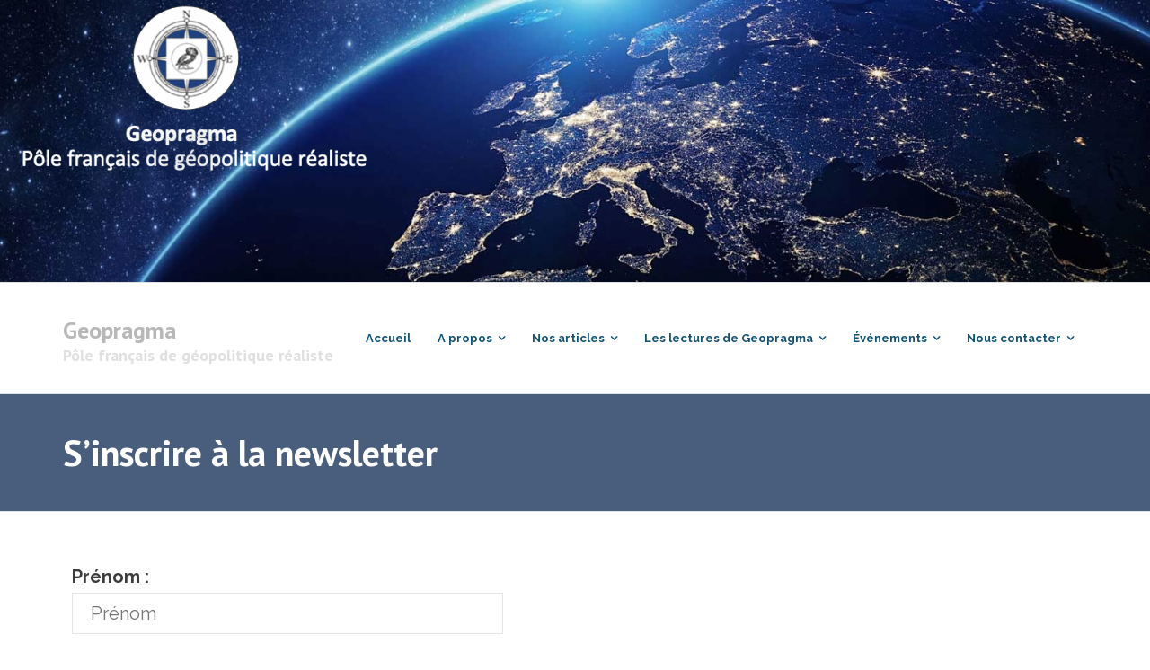

--- FILE ---
content_type: text/html; charset=utf-8
request_url: https://geopragma.fr/elementor-11678/
body_size: 13319
content:
<!DOCTYPE html>

<html lang="fr-FR">
<head>
<meta charset="UTF-8" />
<meta name="viewport" content="width=device-width" />
<link rel="profile" href="//gmpg.org/xfn/11" />
<link rel="pingback" href="https://geopragma.fr/xmlrpc.php" />

<meta name='robots' content='index, follow, max-image-preview:large, max-snippet:-1, max-video-preview:-1' />

	<!-- This site is optimized with the Yoast SEO plugin v25.6 - https://yoast.com/wordpress/plugins/seo/ -->
	<title>S&#039;inscrire à la newsletter - Geopragma</title>
	<link rel="canonical" href="https://geopragma.fr/elementor-11678/" />
	<meta property="og:locale" content="fr_FR" />
	<meta property="og:type" content="article" />
	<meta property="og:title" content="S&#039;inscrire à la newsletter - Geopragma" />
	<meta property="og:url" content="https://geopragma.fr/elementor-11678/" />
	<meta property="og:site_name" content="Geopragma" />
	<meta property="article:publisher" content="https://www.facebook.com/Geopragma" />
	<meta property="article:modified_time" content="2020-01-28T17:18:02+00:00" />
	<meta name="twitter:card" content="summary_large_image" />
	<meta name="twitter:site" content="@PoleGeopragma" />
	<script type="application/ld+json" class="yoast-schema-graph">{"@context":"https://schema.org","@graph":[{"@type":"WebPage","@id":"https://geopragma.fr/elementor-11678/","url":"https://geopragma.fr/elementor-11678/","name":"S'inscrire à la newsletter - Geopragma","isPartOf":{"@id":"https://geopragma.fr/#website"},"datePublished":"2020-01-25T01:26:26+00:00","dateModified":"2020-01-28T17:18:02+00:00","breadcrumb":{"@id":"https://geopragma.fr/elementor-11678/#breadcrumb"},"inLanguage":"fr-FR","potentialAction":[{"@type":"ReadAction","target":["https://geopragma.fr/elementor-11678/"]}]},{"@type":"BreadcrumbList","@id":"https://geopragma.fr/elementor-11678/#breadcrumb","itemListElement":[{"@type":"ListItem","position":1,"name":"Accueil","item":"https://geopragma.fr/"},{"@type":"ListItem","position":2,"name":"S&rsquo;inscrire à la newsletter"}]},{"@type":"WebSite","@id":"https://geopragma.fr/#website","url":"https://geopragma.fr/","name":"Geopragma","description":"Pôle français de géopolitique réaliste","potentialAction":[{"@type":"SearchAction","target":{"@type":"EntryPoint","urlTemplate":"https://geopragma.fr/?s={search_term_string}"},"query-input":{"@type":"PropertyValueSpecification","valueRequired":true,"valueName":"search_term_string"}}],"inLanguage":"fr-FR"}]}</script>
	<!-- / Yoast SEO plugin. -->


<link rel='dns-prefetch' href='//static.addtoany.com' />
<link rel='dns-prefetch' href='//fonts.googleapis.com' />
<link rel="alternate" type="application/rss+xml" title="Geopragma &raquo; Flux" href="https://geopragma.fr/feed/" />
<link rel="alternate" type="application/rss+xml" title="Geopragma &raquo; Flux des commentaires" href="https://geopragma.fr/comments/feed/" />
<script type="text/javascript">
/* <![CDATA[ */
window._wpemojiSettings = {"baseUrl":"https:\/\/s.w.org\/images\/core\/emoji\/15.0.3\/72x72\/","ext":".png","svgUrl":"https:\/\/s.w.org\/images\/core\/emoji\/15.0.3\/svg\/","svgExt":".svg","source":{"concatemoji":"https:\/\/geopragma.fr\/wp-includes\/js\/wp-emoji-release.min.js?ver=6b45b02d7b9b67b5951c627f0196a37b"}};
/*! This file is auto-generated */
!function(i,n){var o,s,e;function c(e){try{var t={supportTests:e,timestamp:(new Date).valueOf()};sessionStorage.setItem(o,JSON.stringify(t))}catch(e){}}function p(e,t,n){e.clearRect(0,0,e.canvas.width,e.canvas.height),e.fillText(t,0,0);var t=new Uint32Array(e.getImageData(0,0,e.canvas.width,e.canvas.height).data),r=(e.clearRect(0,0,e.canvas.width,e.canvas.height),e.fillText(n,0,0),new Uint32Array(e.getImageData(0,0,e.canvas.width,e.canvas.height).data));return t.every(function(e,t){return e===r[t]})}function u(e,t,n){switch(t){case"flag":return n(e,"\ud83c\udff3\ufe0f\u200d\u26a7\ufe0f","\ud83c\udff3\ufe0f\u200b\u26a7\ufe0f")?!1:!n(e,"\ud83c\uddfa\ud83c\uddf3","\ud83c\uddfa\u200b\ud83c\uddf3")&&!n(e,"\ud83c\udff4\udb40\udc67\udb40\udc62\udb40\udc65\udb40\udc6e\udb40\udc67\udb40\udc7f","\ud83c\udff4\u200b\udb40\udc67\u200b\udb40\udc62\u200b\udb40\udc65\u200b\udb40\udc6e\u200b\udb40\udc67\u200b\udb40\udc7f");case"emoji":return!n(e,"\ud83d\udc26\u200d\u2b1b","\ud83d\udc26\u200b\u2b1b")}return!1}function f(e,t,n){var r="undefined"!=typeof WorkerGlobalScope&&self instanceof WorkerGlobalScope?new OffscreenCanvas(300,150):i.createElement("canvas"),a=r.getContext("2d",{willReadFrequently:!0}),o=(a.textBaseline="top",a.font="600 32px Arial",{});return e.forEach(function(e){o[e]=t(a,e,n)}),o}function t(e){var t=i.createElement("script");t.src=e,t.defer=!0,i.head.appendChild(t)}"undefined"!=typeof Promise&&(o="wpEmojiSettingsSupports",s=["flag","emoji"],n.supports={everything:!0,everythingExceptFlag:!0},e=new Promise(function(e){i.addEventListener("DOMContentLoaded",e,{once:!0})}),new Promise(function(t){var n=function(){try{var e=JSON.parse(sessionStorage.getItem(o));if("object"==typeof e&&"number"==typeof e.timestamp&&(new Date).valueOf()<e.timestamp+604800&&"object"==typeof e.supportTests)return e.supportTests}catch(e){}return null}();if(!n){if("undefined"!=typeof Worker&&"undefined"!=typeof OffscreenCanvas&&"undefined"!=typeof URL&&URL.createObjectURL&&"undefined"!=typeof Blob)try{var e="postMessage("+f.toString()+"("+[JSON.stringify(s),u.toString(),p.toString()].join(",")+"));",r=new Blob([e],{type:"text/javascript"}),a=new Worker(URL.createObjectURL(r),{name:"wpTestEmojiSupports"});return void(a.onmessage=function(e){c(n=e.data),a.terminate(),t(n)})}catch(e){}c(n=f(s,u,p))}t(n)}).then(function(e){for(var t in e)n.supports[t]=e[t],n.supports.everything=n.supports.everything&&n.supports[t],"flag"!==t&&(n.supports.everythingExceptFlag=n.supports.everythingExceptFlag&&n.supports[t]);n.supports.everythingExceptFlag=n.supports.everythingExceptFlag&&!n.supports.flag,n.DOMReady=!1,n.readyCallback=function(){n.DOMReady=!0}}).then(function(){return e}).then(function(){var e;n.supports.everything||(n.readyCallback(),(e=n.source||{}).concatemoji?t(e.concatemoji):e.wpemoji&&e.twemoji&&(t(e.twemoji),t(e.wpemoji)))}))}((window,document),window._wpemojiSettings);
/* ]]> */
</script>
<style id='wp-emoji-styles-inline-css' type='text/css'>

	img.wp-smiley, img.emoji {
		display: inline !important;
		border: none !important;
		box-shadow: none !important;
		height: 1em !important;
		width: 1em !important;
		margin: 0 0.07em !important;
		vertical-align: -0.1em !important;
		background: none !important;
		padding: 0 !important;
	}
</style>
<style id='classic-theme-styles-inline-css' type='text/css'>
/*! This file is auto-generated */
.wp-block-button__link{color:#fff;background-color:#32373c;border-radius:9999px;box-shadow:none;text-decoration:none;padding:calc(.667em + 2px) calc(1.333em + 2px);font-size:1.125em}.wp-block-file__button{background:#32373c;color:#fff;text-decoration:none}
</style>
<style id='global-styles-inline-css' type='text/css'>
:root{--wp--preset--aspect-ratio--square: 1;--wp--preset--aspect-ratio--4-3: 4/3;--wp--preset--aspect-ratio--3-4: 3/4;--wp--preset--aspect-ratio--3-2: 3/2;--wp--preset--aspect-ratio--2-3: 2/3;--wp--preset--aspect-ratio--16-9: 16/9;--wp--preset--aspect-ratio--9-16: 9/16;--wp--preset--color--black: #000000;--wp--preset--color--cyan-bluish-gray: #abb8c3;--wp--preset--color--white: #ffffff;--wp--preset--color--pale-pink: #f78da7;--wp--preset--color--vivid-red: #cf2e2e;--wp--preset--color--luminous-vivid-orange: #ff6900;--wp--preset--color--luminous-vivid-amber: #fcb900;--wp--preset--color--light-green-cyan: #7bdcb5;--wp--preset--color--vivid-green-cyan: #00d084;--wp--preset--color--pale-cyan-blue: #8ed1fc;--wp--preset--color--vivid-cyan-blue: #0693e3;--wp--preset--color--vivid-purple: #9b51e0;--wp--preset--gradient--vivid-cyan-blue-to-vivid-purple: linear-gradient(135deg,rgba(6,147,227,1) 0%,rgb(155,81,224) 100%);--wp--preset--gradient--light-green-cyan-to-vivid-green-cyan: linear-gradient(135deg,rgb(122,220,180) 0%,rgb(0,208,130) 100%);--wp--preset--gradient--luminous-vivid-amber-to-luminous-vivid-orange: linear-gradient(135deg,rgba(252,185,0,1) 0%,rgba(255,105,0,1) 100%);--wp--preset--gradient--luminous-vivid-orange-to-vivid-red: linear-gradient(135deg,rgba(255,105,0,1) 0%,rgb(207,46,46) 100%);--wp--preset--gradient--very-light-gray-to-cyan-bluish-gray: linear-gradient(135deg,rgb(238,238,238) 0%,rgb(169,184,195) 100%);--wp--preset--gradient--cool-to-warm-spectrum: linear-gradient(135deg,rgb(74,234,220) 0%,rgb(151,120,209) 20%,rgb(207,42,186) 40%,rgb(238,44,130) 60%,rgb(251,105,98) 80%,rgb(254,248,76) 100%);--wp--preset--gradient--blush-light-purple: linear-gradient(135deg,rgb(255,206,236) 0%,rgb(152,150,240) 100%);--wp--preset--gradient--blush-bordeaux: linear-gradient(135deg,rgb(254,205,165) 0%,rgb(254,45,45) 50%,rgb(107,0,62) 100%);--wp--preset--gradient--luminous-dusk: linear-gradient(135deg,rgb(255,203,112) 0%,rgb(199,81,192) 50%,rgb(65,88,208) 100%);--wp--preset--gradient--pale-ocean: linear-gradient(135deg,rgb(255,245,203) 0%,rgb(182,227,212) 50%,rgb(51,167,181) 100%);--wp--preset--gradient--electric-grass: linear-gradient(135deg,rgb(202,248,128) 0%,rgb(113,206,126) 100%);--wp--preset--gradient--midnight: linear-gradient(135deg,rgb(2,3,129) 0%,rgb(40,116,252) 100%);--wp--preset--font-size--small: 13px;--wp--preset--font-size--medium: 20px;--wp--preset--font-size--large: 36px;--wp--preset--font-size--x-large: 42px;--wp--preset--spacing--20: 0.44rem;--wp--preset--spacing--30: 0.67rem;--wp--preset--spacing--40: 1rem;--wp--preset--spacing--50: 1.5rem;--wp--preset--spacing--60: 2.25rem;--wp--preset--spacing--70: 3.38rem;--wp--preset--spacing--80: 5.06rem;--wp--preset--shadow--natural: 6px 6px 9px rgba(0, 0, 0, 0.2);--wp--preset--shadow--deep: 12px 12px 50px rgba(0, 0, 0, 0.4);--wp--preset--shadow--sharp: 6px 6px 0px rgba(0, 0, 0, 0.2);--wp--preset--shadow--outlined: 6px 6px 0px -3px rgba(255, 255, 255, 1), 6px 6px rgba(0, 0, 0, 1);--wp--preset--shadow--crisp: 6px 6px 0px rgba(0, 0, 0, 1);}:where(.is-layout-flex){gap: 0.5em;}:where(.is-layout-grid){gap: 0.5em;}body .is-layout-flex{display: flex;}.is-layout-flex{flex-wrap: wrap;align-items: center;}.is-layout-flex > :is(*, div){margin: 0;}body .is-layout-grid{display: grid;}.is-layout-grid > :is(*, div){margin: 0;}:where(.wp-block-columns.is-layout-flex){gap: 2em;}:where(.wp-block-columns.is-layout-grid){gap: 2em;}:where(.wp-block-post-template.is-layout-flex){gap: 1.25em;}:where(.wp-block-post-template.is-layout-grid){gap: 1.25em;}.has-black-color{color: var(--wp--preset--color--black) !important;}.has-cyan-bluish-gray-color{color: var(--wp--preset--color--cyan-bluish-gray) !important;}.has-white-color{color: var(--wp--preset--color--white) !important;}.has-pale-pink-color{color: var(--wp--preset--color--pale-pink) !important;}.has-vivid-red-color{color: var(--wp--preset--color--vivid-red) !important;}.has-luminous-vivid-orange-color{color: var(--wp--preset--color--luminous-vivid-orange) !important;}.has-luminous-vivid-amber-color{color: var(--wp--preset--color--luminous-vivid-amber) !important;}.has-light-green-cyan-color{color: var(--wp--preset--color--light-green-cyan) !important;}.has-vivid-green-cyan-color{color: var(--wp--preset--color--vivid-green-cyan) !important;}.has-pale-cyan-blue-color{color: var(--wp--preset--color--pale-cyan-blue) !important;}.has-vivid-cyan-blue-color{color: var(--wp--preset--color--vivid-cyan-blue) !important;}.has-vivid-purple-color{color: var(--wp--preset--color--vivid-purple) !important;}.has-black-background-color{background-color: var(--wp--preset--color--black) !important;}.has-cyan-bluish-gray-background-color{background-color: var(--wp--preset--color--cyan-bluish-gray) !important;}.has-white-background-color{background-color: var(--wp--preset--color--white) !important;}.has-pale-pink-background-color{background-color: var(--wp--preset--color--pale-pink) !important;}.has-vivid-red-background-color{background-color: var(--wp--preset--color--vivid-red) !important;}.has-luminous-vivid-orange-background-color{background-color: var(--wp--preset--color--luminous-vivid-orange) !important;}.has-luminous-vivid-amber-background-color{background-color: var(--wp--preset--color--luminous-vivid-amber) !important;}.has-light-green-cyan-background-color{background-color: var(--wp--preset--color--light-green-cyan) !important;}.has-vivid-green-cyan-background-color{background-color: var(--wp--preset--color--vivid-green-cyan) !important;}.has-pale-cyan-blue-background-color{background-color: var(--wp--preset--color--pale-cyan-blue) !important;}.has-vivid-cyan-blue-background-color{background-color: var(--wp--preset--color--vivid-cyan-blue) !important;}.has-vivid-purple-background-color{background-color: var(--wp--preset--color--vivid-purple) !important;}.has-black-border-color{border-color: var(--wp--preset--color--black) !important;}.has-cyan-bluish-gray-border-color{border-color: var(--wp--preset--color--cyan-bluish-gray) !important;}.has-white-border-color{border-color: var(--wp--preset--color--white) !important;}.has-pale-pink-border-color{border-color: var(--wp--preset--color--pale-pink) !important;}.has-vivid-red-border-color{border-color: var(--wp--preset--color--vivid-red) !important;}.has-luminous-vivid-orange-border-color{border-color: var(--wp--preset--color--luminous-vivid-orange) !important;}.has-luminous-vivid-amber-border-color{border-color: var(--wp--preset--color--luminous-vivid-amber) !important;}.has-light-green-cyan-border-color{border-color: var(--wp--preset--color--light-green-cyan) !important;}.has-vivid-green-cyan-border-color{border-color: var(--wp--preset--color--vivid-green-cyan) !important;}.has-pale-cyan-blue-border-color{border-color: var(--wp--preset--color--pale-cyan-blue) !important;}.has-vivid-cyan-blue-border-color{border-color: var(--wp--preset--color--vivid-cyan-blue) !important;}.has-vivid-purple-border-color{border-color: var(--wp--preset--color--vivid-purple) !important;}.has-vivid-cyan-blue-to-vivid-purple-gradient-background{background: var(--wp--preset--gradient--vivid-cyan-blue-to-vivid-purple) !important;}.has-light-green-cyan-to-vivid-green-cyan-gradient-background{background: var(--wp--preset--gradient--light-green-cyan-to-vivid-green-cyan) !important;}.has-luminous-vivid-amber-to-luminous-vivid-orange-gradient-background{background: var(--wp--preset--gradient--luminous-vivid-amber-to-luminous-vivid-orange) !important;}.has-luminous-vivid-orange-to-vivid-red-gradient-background{background: var(--wp--preset--gradient--luminous-vivid-orange-to-vivid-red) !important;}.has-very-light-gray-to-cyan-bluish-gray-gradient-background{background: var(--wp--preset--gradient--very-light-gray-to-cyan-bluish-gray) !important;}.has-cool-to-warm-spectrum-gradient-background{background: var(--wp--preset--gradient--cool-to-warm-spectrum) !important;}.has-blush-light-purple-gradient-background{background: var(--wp--preset--gradient--blush-light-purple) !important;}.has-blush-bordeaux-gradient-background{background: var(--wp--preset--gradient--blush-bordeaux) !important;}.has-luminous-dusk-gradient-background{background: var(--wp--preset--gradient--luminous-dusk) !important;}.has-pale-ocean-gradient-background{background: var(--wp--preset--gradient--pale-ocean) !important;}.has-electric-grass-gradient-background{background: var(--wp--preset--gradient--electric-grass) !important;}.has-midnight-gradient-background{background: var(--wp--preset--gradient--midnight) !important;}.has-small-font-size{font-size: var(--wp--preset--font-size--small) !important;}.has-medium-font-size{font-size: var(--wp--preset--font-size--medium) !important;}.has-large-font-size{font-size: var(--wp--preset--font-size--large) !important;}.has-x-large-font-size{font-size: var(--wp--preset--font-size--x-large) !important;}
:where(.wp-block-post-template.is-layout-flex){gap: 1.25em;}:where(.wp-block-post-template.is-layout-grid){gap: 1.25em;}
:where(.wp-block-columns.is-layout-flex){gap: 2em;}:where(.wp-block-columns.is-layout-grid){gap: 2em;}
:root :where(.wp-block-pullquote){font-size: 1.5em;line-height: 1.6;}
</style>
<link rel='stylesheet' id='hello-asso-css' href='https://geopragma.fr/wp-content/plugins/helloasso/public/css/hello-asso-public.css?ver=1.1.17' type='text/css' media='all' />
<link rel='stylesheet' id='theme-my-login-css' href='https://geopragma.fr/wp-content/plugins/theme-my-login/assets/styles/theme-my-login.min.css?ver=7.1.14' type='text/css' media='all' />
<link rel='stylesheet' id='wpos-slick-style-css' href='https://geopragma.fr/wp-content/plugins/wp-responsive-recent-post-slider/assets/css/slick.css?ver=3.7.1' type='text/css' media='all' />
<link rel='stylesheet' id='wppsac-public-style-css' href='https://geopragma.fr/wp-content/plugins/wp-responsive-recent-post-slider/assets/css/recent-post-style.css?ver=3.7.1' type='text/css' media='all' />
<link rel='stylesheet' id='mc4wp-form-basic-css' href='https://geopragma.fr/wp-content/plugins/mailchimp-for-wp/assets/css/form-basic.css?ver=4.10.9' type='text/css' media='all' />
<link rel='stylesheet' id='ivory-search-styles-css' href='https://geopragma.fr/wp-content/plugins/add-search-to-menu/public/css/ivory-search.min.css?ver=5.5.13' type='text/css' media='all' />
<link rel='stylesheet' id='crp-style-grid-css' href='https://geopragma.fr/wp-content/plugins/contextual-related-posts/css/grid.min.css?ver=4.1.0' type='text/css' media='all' />
<style id='crp-style-grid-inline-css' type='text/css'>

			.crp_related.crp-grid ul li a.crp_link {
				grid-template-rows: 150px auto;
			}
			.crp_related.crp-grid ul {
				grid-template-columns: repeat(auto-fill, minmax(150px, 1fr));
			}
			
</style>
<link rel='stylesheet' id='thinkup-bootstrap-css' href='https://geopragma.fr/wp-content/themes/experon/lib/extentions/bootstrap/css/bootstrap.min.css?ver=2.3.2' type='text/css' media='all' />
<link rel='stylesheet' id='thinkup-shortcodes-css' href='https://geopragma.fr/wp-content/themes/experon/styles/style-shortcodes.css?ver=1.6.1' type='text/css' media='all' />
<link rel='stylesheet' id='thinkup-style-css' href='https://geopragma.fr/wp-content/themes/experon/style.css?ver=6b45b02d7b9b67b5951c627f0196a37b' type='text/css' media='all' />
<link rel='stylesheet' id='experon-thinkup-style-business-css' href='https://geopragma.fr/wp-content/themes/experon-business/style.css?ver=1.0.9' type='text/css' media='all' />
<link rel='stylesheet' id='thinkup-google-fonts-css' href='//fonts.googleapis.com/css?family=PT+Sans%3A300%2C400%2C600%2C700%7CRaleway%3A300%2C400%2C600%2C700&#038;subset=latin%2Clatin-ext' type='text/css' media='all' />
<link rel='stylesheet' id='prettyPhoto-css' href='https://geopragma.fr/wp-content/themes/experon/lib/extentions/prettyPhoto/css/prettyPhoto.css?ver=3.1.6' type='text/css' media='all' />
<link rel='stylesheet' id='dashicons-css' href='https://geopragma.fr/wp-includes/css/dashicons.min.css?ver=6b45b02d7b9b67b5951c627f0196a37b' type='text/css' media='all' />
<link rel='stylesheet' id='font-awesome-css' href='https://geopragma.fr/wp-content/plugins/elementor/assets/lib/font-awesome/css/font-awesome.min.css?ver=4.7.0' type='text/css' media='all' />
<link rel='stylesheet' id='simple-social-icons-font-css' href='https://geopragma.fr/wp-content/plugins/simple-social-icons/css/style.css?ver=4.0.0' type='text/css' media='all' />
<link rel='stylesheet' id='mm-compiled-options-mobmenu-css' href='https://geopragma.fr/wp-content/uploads/dynamic-mobmenu.css?ver=2.8.8-962' type='text/css' media='all' />
<link rel='stylesheet' id='mm-google-webfont-dosis-css' href='//fonts.googleapis.com/css?family=Dosis%3Ainherit%2C400&#038;subset=latin%2Clatin-ext&#038;ver=6.6.4' type='text/css' media='all' />
<link rel='stylesheet' id='thinkup-responsive-css' href='https://geopragma.fr/wp-content/themes/experon/styles/style-responsive.css?ver=1.6.1' type='text/css' media='all' />
<link rel='stylesheet' id='addtoany-css' href='https://geopragma.fr/wp-content/plugins/add-to-any/addtoany.min.css?ver=1.16' type='text/css' media='all' />
<link rel='stylesheet' id='elementor-icons-css' href='https://geopragma.fr/wp-content/plugins/elementor/assets/lib/eicons/css/elementor-icons.min.css?ver=5.35.0' type='text/css' media='all' />
<link rel='stylesheet' id='elementor-frontend-css' href='https://geopragma.fr/wp-content/plugins/elementor/assets/css/frontend.min.css?ver=3.27.6' type='text/css' media='all' />
<link rel='stylesheet' id='elementor-post-12187-css' href='https://geopragma.fr/wp-content/uploads/elementor/css/post-12187.css?ver=1707835735' type='text/css' media='all' />
<link rel='stylesheet' id='ekit-widget-styles-css' href='https://geopragma.fr/wp-content/plugins/elementskit-lite/widgets/init/assets/css/widget-styles.css?ver=3.7.8' type='text/css' media='all' />
<link rel='stylesheet' id='ekit-responsive-css' href='https://geopragma.fr/wp-content/plugins/elementskit-lite/widgets/init/assets/css/responsive.css?ver=3.7.8' type='text/css' media='all' />
<link rel='stylesheet' id='eael-general-css' href='https://geopragma.fr/wp-content/plugins/essential-addons-for-elementor-lite/assets/front-end/css/view/general.min.css?ver=6.5.8' type='text/css' media='all' />
<link rel='stylesheet' id='cssmobmenu-icons-css' href='https://geopragma.fr/wp-content/plugins/mobile-menu/includes/css/mobmenu-icons.css?ver=6b45b02d7b9b67b5951c627f0196a37b' type='text/css' media='all' />
<link rel='stylesheet' id='cssmobmenu-css' href='https://geopragma.fr/wp-content/plugins/mobile-menu/includes/css/mobmenu.css?ver=2.8.8' type='text/css' media='all' />
<script type="text/javascript" id="addtoany-core-js-before">
/* <![CDATA[ */
window.a2a_config=window.a2a_config||{};a2a_config.callbacks=[];a2a_config.overlays=[];a2a_config.templates={};a2a_localize = {
	Share: "Partager",
	Save: "Enregistrer",
	Subscribe: "S'abonner",
	Email: "E-mail",
	Bookmark: "Marque-page",
	ShowAll: "Montrer tout",
	ShowLess: "Montrer moins",
	FindServices: "Trouver des service(s)",
	FindAnyServiceToAddTo: "Trouver instantan&eacute;ment des services &agrave; ajouter &agrave;",
	PoweredBy: "Propuls&eacute; par",
	ShareViaEmail: "Partager par e-mail",
	SubscribeViaEmail: "S’abonner par e-mail",
	BookmarkInYourBrowser: "Ajouter un signet dans votre navigateur",
	BookmarkInstructions: "Appuyez sur Ctrl+D ou \u2318+D pour mettre cette page en signet",
	AddToYourFavorites: "Ajouter &agrave; vos favoris",
	SendFromWebOrProgram: "Envoyer depuis n’importe quelle adresse e-mail ou logiciel e-mail",
	EmailProgram: "Programme d’e-mail",
	More: "Plus&#8230;",
	ThanksForSharing: "Merci de partager !",
	ThanksForFollowing: "Merci de nous suivre !"
};
/* ]]> */
</script>
<script type="text/javascript" defer src="https://static.addtoany.com/menu/page.js" id="addtoany-core-js"></script>
<script type="text/javascript" src="https://geopragma.fr/wp-includes/js/jquery/jquery.min.js?ver=3.7.1" id="jquery-core-js"></script>
<script type="text/javascript" src="https://geopragma.fr/wp-includes/js/jquery/jquery-migrate.min.js?ver=3.4.1" id="jquery-migrate-js"></script>
<script type="text/javascript" defer src="https://geopragma.fr/wp-content/plugins/add-to-any/addtoany.min.js?ver=1.1" id="addtoany-jquery-js"></script>
<script type="text/javascript" src="https://geopragma.fr/wp-content/plugins/helloasso/public/js/hello-asso-public.js?ver=1.1.17" id="hello-asso-js"></script>
<script type="text/javascript" src="https://geopragma.fr/wp-content/plugins/mobile-menu/includes/js/mobmenu.js?ver=2.8.8" id="mobmenujs-js"></script>
<link rel="https://api.w.org/" href="https://geopragma.fr/wp-json/" /><link rel="alternate" title="JSON" type="application/json" href="https://geopragma.fr/wp-json/wp/v2/pages/11678" /><link rel="EditURI" type="application/rsd+xml" title="RSD" href="https://geopragma.fr/xmlrpc.php?rsd" />
<link rel="alternate" title="oEmbed (JSON)" type="application/json+oembed" href="https://geopragma.fr/wp-json/oembed/1.0/embed?url=https%3A%2F%2Fgeopragma.fr%2Felementor-11678%2F&#038;lang=fr" />
<link rel="alternate" title="oEmbed (XML)" type="text/xml+oembed" href="https://geopragma.fr/wp-json/oembed/1.0/embed?url=https%3A%2F%2Fgeopragma.fr%2Felementor-11678%2F&#038;format=xml&#038;lang=fr" />
<meta name="generator" content="Elementor 3.27.6; features: additional_custom_breakpoints; settings: css_print_method-external, google_font-enabled, font_display-auto">
			<style>
				.e-con.e-parent:nth-of-type(n+4):not(.e-lazyloaded):not(.e-no-lazyload),
				.e-con.e-parent:nth-of-type(n+4):not(.e-lazyloaded):not(.e-no-lazyload) * {
					background-image: none !important;
				}
				@media screen and (max-height: 1024px) {
					.e-con.e-parent:nth-of-type(n+3):not(.e-lazyloaded):not(.e-no-lazyload),
					.e-con.e-parent:nth-of-type(n+3):not(.e-lazyloaded):not(.e-no-lazyload) * {
						background-image: none !important;
					}
				}
				@media screen and (max-height: 640px) {
					.e-con.e-parent:nth-of-type(n+2):not(.e-lazyloaded):not(.e-no-lazyload),
					.e-con.e-parent:nth-of-type(n+2):not(.e-lazyloaded):not(.e-no-lazyload) * {
						background-image: none !important;
					}
				}
			</style>
			<link rel="icon" href="https://geopragma.fr/wp-content/uploads/2020/01/cropped-Screen-Shot-2020-01-27-at-7.44.03-PM-32x32.png" sizes="32x32" />
<link rel="icon" href="https://geopragma.fr/wp-content/uploads/2020/01/cropped-Screen-Shot-2020-01-27-at-7.44.03-PM-192x192.png" sizes="192x192" />
<link rel="apple-touch-icon" href="https://geopragma.fr/wp-content/uploads/2020/01/cropped-Screen-Shot-2020-01-27-at-7.44.03-PM-180x180.png" />
<meta name="msapplication-TileImage" content="https://geopragma.fr/wp-content/uploads/2020/01/cropped-Screen-Shot-2020-01-27-at-7.44.03-PM-270x270.png" />
		<style type="text/css" id="wp-custom-css">
			#sub-footer {display:None}

@media only screen and (max-width: 1000px) {
	#header {
	display: none;
	}
}
a{
	color: #495e7d;
	font-weight: bold;
}
body {
font-size: 2rem;
}		</style>
					<style type="text/css" media="screen">
			/* Ivory search custom CSS code */
			.is-menu path {
 
fill: #b0b0b0;
 
}			</style>
					<style type="text/css">
					.is-form-id-11522 .is-search-submit:focus,
			.is-form-id-11522 .is-search-submit:hover,
			.is-form-id-11522 .is-search-submit,
            .is-form-id-11522 .is-search-icon {
			color: #ffffff !important;            background-color: #495e7d !important;            			}
                        	.is-form-id-11522 .is-search-submit path {
					fill: #ffffff !important;            	}
            			</style>
		</head>

<body data-rsssl=1 class="page-template-default page page-id-11678 experon layout-sidebar-none layout-responsive header-style1 blog-style1 mob-menu-slideout-over elementor-default elementor-kit-12187 elementor-page elementor-page-11678">
<div id="body-core" class="hfeed site">

	<a class="skip-link screen-reader-text" href="#content">Skip to content</a>
	<!-- .skip-link -->

	<header id="site-header">

					<div class="custom-header"><img src="https://geopragma.fr/wp-content/uploads/2020/02/Screen-Shot-2020-02-07-at-10.44.45-AM-1.png" width="1566" height="384" alt=""></div>
		
		<div id="pre-header">
		<div class="wrap-safari">
		<div id="pre-header-core" class="main-navigation">
  
			
			
		</div>
		</div>
		</div>
		<!-- #pre-header -->

		<div id="header">
		<div id="header-core">

			<div id="logo">
			<a rel="home" href="https://geopragma.fr/"><h1 rel="home" class="site-title" title="Geopragma">Geopragma</h1><h2 class="site-description" title="Pôle français de géopolitique réaliste">Pôle français de géopolitique réaliste</h2></a>			</div>

			<div id="header-links" class="main-navigation">
			<div id="header-links-inner" class="header-links">

				<ul id="menu-accueil-site" class="menu"><li id="menu-item-18438" class="menu-item menu-item-type-post_type menu-item-object-page menu-item-home"><a href="https://geopragma.fr/"><span>Accueil</span></a></li>
<li id="menu-item-18439" class="menu-item menu-item-type-post_type menu-item-object-page menu-item-has-children"><a href="https://geopragma.fr/qui-sommes-nous/"><span>A propos</span></a>
<ul class="sub-menu">
	<li id="menu-item-18445" class="menu-item menu-item-type-post_type menu-item-object-page"><a href="https://geopragma.fr/qui-sommes-nous/">Qui sommes-nous ?</a></li>
	<li id="menu-item-18459" class="menu-item menu-item-type-post_type menu-item-object-page"><a href="https://geopragma.fr/objectifs/">Objectifs</a></li>
	<li id="menu-item-18441" class="menu-item menu-item-type-post_type menu-item-object-page"><a href="https://geopragma.fr/le-projet/">Le projet</a></li>
	<li id="menu-item-18440" class="menu-item menu-item-type-post_type menu-item-object-page"><a href="https://geopragma.fr/charte/">La Charte et les Statuts</a></li>
	<li id="menu-item-18442" class="menu-item menu-item-type-post_type menu-item-object-page"><a href="https://geopragma.fr/conseil-dadministration-et-comite-dorientation-strategique/">Conseil d’administration</a></li>
	<li id="menu-item-18443" class="menu-item menu-item-type-post_type menu-item-object-page"><a href="https://geopragma.fr/comite-dorientation-strategique/">Comité d’orientation stratégique</a></li>
	<li id="menu-item-18460" class="menu-item menu-item-type-post_type menu-item-object-page"><a href="https://geopragma.fr/partenaire/">Partenaires</a></li>
</ul>
</li>
<li id="menu-item-18444" class="menu-item menu-item-type-post_type menu-item-object-page menu-item-has-children"><a href="https://geopragma.fr/articles/"><span>Nos articles</span></a>
<ul class="sub-menu">
	<li id="menu-item-18446" class="menu-item menu-item-type-post_type menu-item-object-page"><a href="https://geopragma.fr/articles/">Tous nos articles</a></li>
	<li id="menu-item-18451" class="menu-item menu-item-type-post_type menu-item-object-page"><a href="https://geopragma.fr/billetsdulundi/">Billets du Lundi</a></li>
	<li id="menu-item-18450" class="menu-item menu-item-type-post_type menu-item-object-page"><a href="https://geopragma.fr/billets-dhumeur/">Billets d’Humeur</a></li>
	<li id="menu-item-18447" class="menu-item menu-item-type-post_type menu-item-object-page"><a href="https://geopragma.fr/les-mardis-de-geopragma/">Les Mardis de Geopragma</a></li>
	<li id="menu-item-18462" class="menu-item menu-item-type-post_type menu-item-object-page"><a href="https://geopragma.fr/task-forces/">Task Forces</a></li>
	<li id="menu-item-18457" class="menu-item menu-item-type-post_type menu-item-object-page"><a href="https://geopragma.fr/groupes-de-travail/">Groupes de travail</a></li>
	<li id="menu-item-18463" class="menu-item menu-item-type-post_type menu-item-object-page"><a href="https://geopragma.fr/veilles-dactualites-geopolitiques/">Veilles d’actualités géopolitiques</a></li>
</ul>
</li>
<li id="menu-item-18475" class="menu-item menu-item-type-post_type menu-item-object-page menu-item-has-children"><a href="https://geopragma.fr/les-lectures-de-geopragma/"><span>Les lectures de Geopragma</span></a>
<ul class="sub-menu">
	<li id="menu-item-18480" class="menu-item menu-item-type-post_type menu-item-object-page"><a href="https://geopragma.fr/les-lectures-de-geopragma/">Nos lectures avisées</a></li>
</ul>
</li>
<li id="menu-item-18454" class="menu-item menu-item-type-post_type menu-item-object-page menu-item-has-children"><a href="https://geopragma.fr/elementor-17315/"><span>Événements</span></a>
<ul class="sub-menu">
	<li id="menu-item-18455" class="menu-item menu-item-type-post_type menu-item-object-page"><a href="https://geopragma.fr/calendrier/">Evènements</a></li>
	<li id="menu-item-18452" class="menu-item menu-item-type-post_type menu-item-object-page"><a href="https://geopragma.fr/calendrier-2/">Calendrier</a></li>
</ul>
</li>
<li id="menu-item-18453" class="menu-item menu-item-type-post_type menu-item-object-page menu-item-has-children"><a href="https://geopragma.fr/contact/"><span>Nous contacter</span></a>
<ul class="sub-menu">
	<li id="menu-item-18464" class="menu-item menu-item-type-post_type menu-item-object-page"><a href="https://geopragma.fr/contact/">Contact</a></li>
	<li id="menu-item-18456" class="menu-item menu-item-type-post_type menu-item-object-page"><a href="https://geopragma.fr/geopragma-sur-les-reseaux-sociaux/">Geopragma sur les réseaux sociaux</a></li>
</ul>
</li>
</ul>				
							</div>
			</div>
			<!-- #header-links .main-navigation -->

			<div id="header-nav"><a class="btn-navbar" data-toggle="collapse" data-target=".nav-collapse" tabindex="0"><span class="icon-bar"></span><span class="icon-bar"></span><span class="icon-bar"></span></a></div>
		</div>
		</div>
		<!-- #header -->

		<div id="header-responsive"><div id="header-responsive-inner" class="responsive-links nav-collapse collapse"><ul id="menu-accueil-site-1" class=""><li id="res-menu-item-18438" class="menu-item menu-item-type-post_type menu-item-object-page menu-item-home"><a href="https://geopragma.fr/"><span>Accueil</span></a></li>
<li id="res-menu-item-18439" class="menu-item menu-item-type-post_type menu-item-object-page menu-item-has-children"><a href="https://geopragma.fr/qui-sommes-nous/"><span>A propos</span></a>
<ul class="sub-menu">
	<li id="res-menu-item-18445" class="menu-item menu-item-type-post_type menu-item-object-page"><a href="https://geopragma.fr/qui-sommes-nous/">&#45; Qui sommes-nous ?</a></li>
	<li id="res-menu-item-18459" class="menu-item menu-item-type-post_type menu-item-object-page"><a href="https://geopragma.fr/objectifs/">&#45; Objectifs</a></li>
	<li id="res-menu-item-18441" class="menu-item menu-item-type-post_type menu-item-object-page"><a href="https://geopragma.fr/le-projet/">&#45; Le projet</a></li>
	<li id="res-menu-item-18440" class="menu-item menu-item-type-post_type menu-item-object-page"><a href="https://geopragma.fr/charte/">&#45; La Charte et les Statuts</a></li>
	<li id="res-menu-item-18442" class="menu-item menu-item-type-post_type menu-item-object-page"><a href="https://geopragma.fr/conseil-dadministration-et-comite-dorientation-strategique/">&#45; Conseil d’administration</a></li>
	<li id="res-menu-item-18443" class="menu-item menu-item-type-post_type menu-item-object-page"><a href="https://geopragma.fr/comite-dorientation-strategique/">&#45; Comité d’orientation stratégique</a></li>
	<li id="res-menu-item-18460" class="menu-item menu-item-type-post_type menu-item-object-page"><a href="https://geopragma.fr/partenaire/">&#45; Partenaires</a></li>
</ul>
</li>
<li id="res-menu-item-18444" class="menu-item menu-item-type-post_type menu-item-object-page menu-item-has-children"><a href="https://geopragma.fr/articles/"><span>Nos articles</span></a>
<ul class="sub-menu">
	<li id="res-menu-item-18446" class="menu-item menu-item-type-post_type menu-item-object-page"><a href="https://geopragma.fr/articles/">&#45; Tous nos articles</a></li>
	<li id="res-menu-item-18451" class="menu-item menu-item-type-post_type menu-item-object-page"><a href="https://geopragma.fr/billetsdulundi/">&#45; Billets du Lundi</a></li>
	<li id="res-menu-item-18450" class="menu-item menu-item-type-post_type menu-item-object-page"><a href="https://geopragma.fr/billets-dhumeur/">&#45; Billets d’Humeur</a></li>
	<li id="res-menu-item-18447" class="menu-item menu-item-type-post_type menu-item-object-page"><a href="https://geopragma.fr/les-mardis-de-geopragma/">&#45; Les Mardis de Geopragma</a></li>
	<li id="res-menu-item-18462" class="menu-item menu-item-type-post_type menu-item-object-page"><a href="https://geopragma.fr/task-forces/">&#45; Task Forces</a></li>
	<li id="res-menu-item-18457" class="menu-item menu-item-type-post_type menu-item-object-page"><a href="https://geopragma.fr/groupes-de-travail/">&#45; Groupes de travail</a></li>
	<li id="res-menu-item-18463" class="menu-item menu-item-type-post_type menu-item-object-page"><a href="https://geopragma.fr/veilles-dactualites-geopolitiques/">&#45; Veilles d’actualités géopolitiques</a></li>
</ul>
</li>
<li id="res-menu-item-18475" class="menu-item menu-item-type-post_type menu-item-object-page menu-item-has-children"><a href="https://geopragma.fr/les-lectures-de-geopragma/"><span>Les lectures de Geopragma</span></a>
<ul class="sub-menu">
	<li id="res-menu-item-18480" class="menu-item menu-item-type-post_type menu-item-object-page"><a href="https://geopragma.fr/les-lectures-de-geopragma/">&#45; Nos lectures avisées</a></li>
</ul>
</li>
<li id="res-menu-item-18454" class="menu-item menu-item-type-post_type menu-item-object-page menu-item-has-children"><a href="https://geopragma.fr/elementor-17315/"><span>Événements</span></a>
<ul class="sub-menu">
	<li id="res-menu-item-18455" class="menu-item menu-item-type-post_type menu-item-object-page"><a href="https://geopragma.fr/calendrier/">&#45; Evènements</a></li>
	<li id="res-menu-item-18452" class="menu-item menu-item-type-post_type menu-item-object-page"><a href="https://geopragma.fr/calendrier-2/">&#45; Calendrier</a></li>
</ul>
</li>
<li id="res-menu-item-18453" class="menu-item menu-item-type-post_type menu-item-object-page menu-item-has-children"><a href="https://geopragma.fr/contact/"><span>Nous contacter</span></a>
<ul class="sub-menu">
	<li id="res-menu-item-18464" class="menu-item menu-item-type-post_type menu-item-object-page"><a href="https://geopragma.fr/contact/">&#45; Contact</a></li>
	<li id="res-menu-item-18456" class="menu-item menu-item-type-post_type menu-item-object-page"><a href="https://geopragma.fr/geopragma-sur-les-reseaux-sociaux/">&#45; Geopragma sur les réseaux sociaux</a></li>
</ul>
</li>
</ul></div></div>
		
		<div id="intro" class="option1"><div class="wrap-safari"><div id="intro-core"><h1 class="page-title"><span>S&rsquo;inscrire à la newsletter</span></h1></div></div></div>
	</header>
	<!-- header -->

		
	<div id="content">
	<div id="content-core">

		<div id="main">
		<div id="main-core">
			
				
				<div data-elementor-type="wp-page" data-elementor-id="11678" class="elementor elementor-11678">
						<section class="elementor-section elementor-top-section elementor-element elementor-element-57fdb32 elementor-section-boxed elementor-section-height-default elementor-section-height-default" data-id="57fdb32" data-element_type="section">
						<div class="elementor-container elementor-column-gap-default">
					<div class="elementor-column elementor-col-100 elementor-top-column elementor-element elementor-element-2b11804" data-id="2b11804" data-element_type="column">
			<div class="elementor-widget-wrap elementor-element-populated">
						<div class="elementor-element elementor-element-c470297 elementor-widget elementor-widget-shortcode" data-id="c470297" data-element_type="widget" data-widget_type="shortcode.default">
				<div class="elementor-widget-container">
							<div class="elementor-shortcode"><script>(function() {
	window.mc4wp = window.mc4wp || {
		listeners: [],
		forms: {
			on: function(evt, cb) {
				window.mc4wp.listeners.push(
					{
						event   : evt,
						callback: cb
					}
				);
			}
		}
	}
})();
</script><!-- Mailchimp for WordPress v4.10.9 - https://wordpress.org/plugins/mailchimp-for-wp/ --><form id="mc4wp-form-1" class="mc4wp-form mc4wp-form-367 mc4wp-form-basic" method="post" data-id="367" data-name="Newsletter Geopragma" ><div class="mc4wp-form-fields"><p>
    <label>Prénom : </label>
    <input type="text" name="FNAME" placeholder="Prénom"required="">
</p>
<p>
    <label>Nom :</label>
    <input type="text" name="LNAME"placeholder="Nom" required="">
</p>

<p>
	<label>Adresse e-mail : </label>
	<input type="email" name="EMAIL" placeholder="Adresse e-mail" required />
</p>

<p>
  
    <input type="submit" value="Abonnez-vous">
</p></div><label style="display: none !important;">Laissez ce champ vide si vous êtes humain : <input type="text" name="_mc4wp_honeypot" value="" tabindex="-1" autocomplete="off" /></label><input type="hidden" name="_mc4wp_timestamp" value="1768999518" /><input type="hidden" name="_mc4wp_form_id" value="367" /><input type="hidden" name="_mc4wp_form_element_id" value="mc4wp-form-1" /><div class="mc4wp-response"></div></form><!-- / Mailchimp for WordPress Plugin --></div>
						</div>
				</div>
					</div>
		</div>
					</div>
		</section>
				</div>
		

				
			

		</div><!-- #main-core -->
		</div><!-- #main -->
			</div>
	</div><!-- #content -->

	
	<footer>
		<div id="footer"><div id="footer-core" class="option2"><div id="footer-col1" class="widget-area"><aside class="widget widget_archive"><h3 class="footer-widget-title"><span>Archives</span></h3>		<label class="screen-reader-text" for="archives-dropdown-4">Archives</label>
		<select id="archives-dropdown-4" name="archive-dropdown">
			
			<option value="">Sélectionner un mois</option>
				<option value='https://geopragma.fr/2026/01/'> janvier 2026 </option>
	<option value='https://geopragma.fr/2025/12/'> décembre 2025 </option>
	<option value='https://geopragma.fr/2025/10/'> octobre 2025 </option>
	<option value='https://geopragma.fr/2025/09/'> septembre 2025 </option>
	<option value='https://geopragma.fr/2025/08/'> août 2025 </option>
	<option value='https://geopragma.fr/2025/07/'> juillet 2025 </option>
	<option value='https://geopragma.fr/2025/06/'> juin 2025 </option>
	<option value='https://geopragma.fr/2025/05/'> mai 2025 </option>
	<option value='https://geopragma.fr/2025/04/'> avril 2025 </option>
	<option value='https://geopragma.fr/2025/03/'> mars 2025 </option>
	<option value='https://geopragma.fr/2025/02/'> février 2025 </option>
	<option value='https://geopragma.fr/2025/01/'> janvier 2025 </option>
	<option value='https://geopragma.fr/2024/12/'> décembre 2024 </option>
	<option value='https://geopragma.fr/2024/11/'> novembre 2024 </option>
	<option value='https://geopragma.fr/2024/10/'> octobre 2024 </option>
	<option value='https://geopragma.fr/2024/09/'> septembre 2024 </option>
	<option value='https://geopragma.fr/2024/07/'> juillet 2024 </option>
	<option value='https://geopragma.fr/2024/06/'> juin 2024 </option>
	<option value='https://geopragma.fr/2024/05/'> mai 2024 </option>
	<option value='https://geopragma.fr/2024/04/'> avril 2024 </option>
	<option value='https://geopragma.fr/2024/03/'> mars 2024 </option>
	<option value='https://geopragma.fr/2024/02/'> février 2024 </option>
	<option value='https://geopragma.fr/2024/01/'> janvier 2024 </option>
	<option value='https://geopragma.fr/2023/12/'> décembre 2023 </option>
	<option value='https://geopragma.fr/2023/11/'> novembre 2023 </option>
	<option value='https://geopragma.fr/2023/10/'> octobre 2023 </option>
	<option value='https://geopragma.fr/2023/09/'> septembre 2023 </option>
	<option value='https://geopragma.fr/2023/08/'> août 2023 </option>
	<option value='https://geopragma.fr/2023/07/'> juillet 2023 </option>
	<option value='https://geopragma.fr/2023/06/'> juin 2023 </option>
	<option value='https://geopragma.fr/2023/05/'> mai 2023 </option>
	<option value='https://geopragma.fr/2023/04/'> avril 2023 </option>
	<option value='https://geopragma.fr/2023/03/'> mars 2023 </option>
	<option value='https://geopragma.fr/2023/02/'> février 2023 </option>
	<option value='https://geopragma.fr/2023/01/'> janvier 2023 </option>
	<option value='https://geopragma.fr/2022/12/'> décembre 2022 </option>
	<option value='https://geopragma.fr/2022/11/'> novembre 2022 </option>
	<option value='https://geopragma.fr/2022/10/'> octobre 2022 </option>
	<option value='https://geopragma.fr/2022/09/'> septembre 2022 </option>
	<option value='https://geopragma.fr/2022/08/'> août 2022 </option>
	<option value='https://geopragma.fr/2022/07/'> juillet 2022 </option>
	<option value='https://geopragma.fr/2022/06/'> juin 2022 </option>
	<option value='https://geopragma.fr/2022/05/'> mai 2022 </option>
	<option value='https://geopragma.fr/2022/04/'> avril 2022 </option>
	<option value='https://geopragma.fr/2022/03/'> mars 2022 </option>
	<option value='https://geopragma.fr/2022/02/'> février 2022 </option>
	<option value='https://geopragma.fr/2022/01/'> janvier 2022 </option>
	<option value='https://geopragma.fr/2021/12/'> décembre 2021 </option>
	<option value='https://geopragma.fr/2021/11/'> novembre 2021 </option>
	<option value='https://geopragma.fr/2021/10/'> octobre 2021 </option>
	<option value='https://geopragma.fr/2021/09/'> septembre 2021 </option>
	<option value='https://geopragma.fr/2021/08/'> août 2021 </option>
	<option value='https://geopragma.fr/2021/07/'> juillet 2021 </option>
	<option value='https://geopragma.fr/2021/06/'> juin 2021 </option>
	<option value='https://geopragma.fr/2021/05/'> mai 2021 </option>
	<option value='https://geopragma.fr/2021/04/'> avril 2021 </option>
	<option value='https://geopragma.fr/2021/03/'> mars 2021 </option>
	<option value='https://geopragma.fr/2021/02/'> février 2021 </option>
	<option value='https://geopragma.fr/2021/01/'> janvier 2021 </option>
	<option value='https://geopragma.fr/2020/12/'> décembre 2020 </option>
	<option value='https://geopragma.fr/2020/11/'> novembre 2020 </option>
	<option value='https://geopragma.fr/2020/10/'> octobre 2020 </option>
	<option value='https://geopragma.fr/2020/09/'> septembre 2020 </option>
	<option value='https://geopragma.fr/2020/08/'> août 2020 </option>
	<option value='https://geopragma.fr/2020/07/'> juillet 2020 </option>
	<option value='https://geopragma.fr/2020/06/'> juin 2020 </option>
	<option value='https://geopragma.fr/2020/05/'> mai 2020 </option>
	<option value='https://geopragma.fr/2020/04/'> avril 2020 </option>
	<option value='https://geopragma.fr/2020/03/'> mars 2020 </option>
	<option value='https://geopragma.fr/2020/02/'> février 2020 </option>
	<option value='https://geopragma.fr/2020/01/'> janvier 2020 </option>
	<option value='https://geopragma.fr/2019/12/'> décembre 2019 </option>
	<option value='https://geopragma.fr/2019/11/'> novembre 2019 </option>
	<option value='https://geopragma.fr/2019/10/'> octobre 2019 </option>
	<option value='https://geopragma.fr/2019/09/'> septembre 2019 </option>
	<option value='https://geopragma.fr/2019/08/'> août 2019 </option>
	<option value='https://geopragma.fr/2019/07/'> juillet 2019 </option>
	<option value='https://geopragma.fr/2019/06/'> juin 2019 </option>
	<option value='https://geopragma.fr/2019/05/'> mai 2019 </option>
	<option value='https://geopragma.fr/2019/04/'> avril 2019 </option>
	<option value='https://geopragma.fr/2019/03/'> mars 2019 </option>
	<option value='https://geopragma.fr/2019/02/'> février 2019 </option>
	<option value='https://geopragma.fr/2019/01/'> janvier 2019 </option>
	<option value='https://geopragma.fr/2018/12/'> décembre 2018 </option>
	<option value='https://geopragma.fr/2018/11/'> novembre 2018 </option>
	<option value='https://geopragma.fr/2018/09/'> septembre 2018 </option>
	<option value='https://geopragma.fr/2018/07/'> juillet 2018 </option>
	<option value='https://geopragma.fr/2018/06/'> juin 2018 </option>
	<option value='https://geopragma.fr/2018/05/'> mai 2018 </option>
	<option value='https://geopragma.fr/2018/04/'> avril 2018 </option>
	<option value='https://geopragma.fr/2018/03/'> mars 2018 </option>
	<option value='https://geopragma.fr/2018/02/'> février 2018 </option>
	<option value='https://geopragma.fr/2018/01/'> janvier 2018 </option>

		</select>

			<script type="text/javascript">
/* <![CDATA[ */

(function() {
	var dropdown = document.getElementById( "archives-dropdown-4" );
	function onSelectChange() {
		if ( dropdown.options[ dropdown.selectedIndex ].value !== '' ) {
			document.location.href = this.options[ this.selectedIndex ].value;
		}
	}
	dropdown.onchange = onSelectChange;
})();

/* ]]> */
</script>
</aside></div><div id="footer-col2" class="widget-area"></div></div></div><!-- #footer -->		
		<div id="sub-footer">

		<div id="sub-footer-core">
		
			<div class="copyright">
			Developed by <a href="//www.thinkupthemes.com/" target="_blank">Think Up Themes Ltd</a>. Powered by <a href="//www.wordpress.org/" target="_blank">WordPress</a>.			</div>
			<!-- .copyright -->

						<div id="footer-menu" class="sub-footer-links"><ul id="menu-accueil-site-2" class="menu"><li id="menu-item-18438" class="menu-item menu-item-type-post_type menu-item-object-page menu-item-home menu-item-18438"><a href="https://geopragma.fr/">Accueil</a></li>
<li id="menu-item-18439" class="menu-item menu-item-type-post_type menu-item-object-page menu-item-18439"><a href="https://geopragma.fr/qui-sommes-nous/">A propos</a></li>
<li id="menu-item-18444" class="menu-item menu-item-type-post_type menu-item-object-page menu-item-18444"><a href="https://geopragma.fr/articles/">Nos articles</a></li>
<li id="menu-item-18475" class="menu-item menu-item-type-post_type menu-item-object-page menu-item-18475"><a href="https://geopragma.fr/les-lectures-de-geopragma/">Les lectures de Geopragma</a></li>
<li id="menu-item-18454" class="menu-item menu-item-type-post_type menu-item-object-page menu-item-18454"><a href="https://geopragma.fr/elementor-17315/">Événements</a></li>
<li id="menu-item-18453" class="menu-item menu-item-type-post_type menu-item-object-page menu-item-18453"><a href="https://geopragma.fr/contact/">Nous contacter</a></li>
</ul></div>						<!-- #footer-menu -->

			
		</div>
		</div>
	</footer><!-- footer -->

</div><!-- #body-core -->

<script>(function() {function maybePrefixUrlField () {
  const value = this.value.trim()
  if (value !== '' && value.indexOf('http') !== 0) {
    this.value = 'http://' + value
  }
}

const urlFields = document.querySelectorAll('.mc4wp-form input[type="url"]')
for (let j = 0; j < urlFields.length; j++) {
  urlFields[j].addEventListener('blur', maybePrefixUrlField)
}
})();</script><style type="text/css" media="screen"></style><div class="mobmenu-overlay"></div><div class="mob-menu-header-holder mobmenu"  data-menu-display="mob-menu-slideout-over" data-open-icon="down-open" data-close-icon="up-open"><div  class="mobmenul-container"><a href="#" class="mobmenu-left-bt mobmenu-trigger-action" data-panel-target="mobmenu-left-panel" aria-label="Left Menu Button"><i class="mob-icon-menu mob-menu-icon"></i><i class="mob-icon-cancel-1 mob-cancel-button"></i></a></div><div class="mob-menu-logo-holder"><a href="https://geopragma.fr/" class="headertext"><span>Geopragma</span></a></div><div class="mobmenur-container"></div></div>
		<div class="mobmenu-left-alignment mobmenu-panel mobmenu-left-panel  ">
		<a href="#" class="mobmenu-left-bt" aria-label="Left Menu Button"><i class="mob-icon-cancel-1 mob-cancel-button"></i></a>

		<div class="mobmenu-content">
		<div class="menu-accueil-site-container"><ul id="mobmenuleft" class="wp-mobile-menu" role="menubar" aria-label="Main navigation for mobile devices"><li role="none"  class="menu-item menu-item-type-post_type menu-item-object-page menu-item-home menu-item-18438"><a href="https://geopragma.fr/" role="menuitem" class="">Accueil</a></li><li role="none"  class="menu-item menu-item-type-post_type menu-item-object-page menu-item-has-children menu-item-18439"><a href="https://geopragma.fr/qui-sommes-nous/" role="menuitem" class="">A propos</a>
<ul  role='menu' class="sub-menu ">
	<li role="none"  class="menu-item menu-item-type-post_type menu-item-object-page menu-item-18445"><a href="https://geopragma.fr/qui-sommes-nous/" role="menuitem" class="">Qui sommes-nous ?</a></li>	<li role="none"  class="menu-item menu-item-type-post_type menu-item-object-page menu-item-18459"><a href="https://geopragma.fr/objectifs/" role="menuitem" class="">Objectifs</a></li>	<li role="none"  class="menu-item menu-item-type-post_type menu-item-object-page menu-item-18441"><a href="https://geopragma.fr/le-projet/" role="menuitem" class="">Le projet</a></li>	<li role="none"  class="menu-item menu-item-type-post_type menu-item-object-page menu-item-18440"><a href="https://geopragma.fr/charte/" role="menuitem" class="">La Charte et les Statuts</a></li>	<li role="none"  class="menu-item menu-item-type-post_type menu-item-object-page menu-item-18442"><a href="https://geopragma.fr/conseil-dadministration-et-comite-dorientation-strategique/" role="menuitem" class="">Conseil d’administration</a></li>	<li role="none"  class="menu-item menu-item-type-post_type menu-item-object-page menu-item-18443"><a href="https://geopragma.fr/comite-dorientation-strategique/" role="menuitem" class="">Comité d’orientation stratégique</a></li>	<li role="none"  class="menu-item menu-item-type-post_type menu-item-object-page menu-item-18460"><a href="https://geopragma.fr/partenaire/" role="menuitem" class="">Partenaires</a></li></ul>
</li><li role="none"  class="menu-item menu-item-type-post_type menu-item-object-page menu-item-has-children menu-item-18444"><a href="https://geopragma.fr/articles/" role="menuitem" class="">Nos articles</a>
<ul  role='menu' class="sub-menu ">
	<li role="none"  class="menu-item menu-item-type-post_type menu-item-object-page menu-item-18446"><a href="https://geopragma.fr/articles/" role="menuitem" class="">Tous nos articles</a></li>	<li role="none"  class="menu-item menu-item-type-post_type menu-item-object-page menu-item-18451"><a href="https://geopragma.fr/billetsdulundi/" role="menuitem" class="">Billets du Lundi</a></li>	<li role="none"  class="menu-item menu-item-type-post_type menu-item-object-page menu-item-18450"><a href="https://geopragma.fr/billets-dhumeur/" role="menuitem" class="">Billets d’Humeur</a></li>	<li role="none"  class="menu-item menu-item-type-post_type menu-item-object-page menu-item-18447"><a href="https://geopragma.fr/les-mardis-de-geopragma/" role="menuitem" class="">Les Mardis de Geopragma</a></li>	<li role="none"  class="menu-item menu-item-type-post_type menu-item-object-page menu-item-18462"><a href="https://geopragma.fr/task-forces/" role="menuitem" class="">Task Forces</a></li>	<li role="none"  class="menu-item menu-item-type-post_type menu-item-object-page menu-item-18457"><a href="https://geopragma.fr/groupes-de-travail/" role="menuitem" class="">Groupes de travail</a></li>	<li role="none"  class="menu-item menu-item-type-post_type menu-item-object-page menu-item-18463"><a href="https://geopragma.fr/veilles-dactualites-geopolitiques/" role="menuitem" class="">Veilles d’actualités géopolitiques</a></li></ul>
</li><li role="none"  class="menu-item menu-item-type-post_type menu-item-object-page menu-item-has-children menu-item-18475"><a href="https://geopragma.fr/les-lectures-de-geopragma/" role="menuitem" class="">Les lectures de Geopragma</a>
<ul  role='menu' class="sub-menu ">
	<li role="none"  class="menu-item menu-item-type-post_type menu-item-object-page menu-item-18480"><a href="https://geopragma.fr/les-lectures-de-geopragma/" role="menuitem" class="">Nos lectures avisées</a></li></ul>
</li><li role="none"  class="menu-item menu-item-type-post_type menu-item-object-page menu-item-has-children menu-item-18454"><a href="https://geopragma.fr/elementor-17315/" role="menuitem" class="">Événements</a>
<ul  role='menu' class="sub-menu ">
	<li role="none"  class="menu-item menu-item-type-post_type menu-item-object-page menu-item-18455"><a href="https://geopragma.fr/calendrier/" role="menuitem" class="">Evènements</a></li>	<li role="none"  class="menu-item menu-item-type-post_type menu-item-object-page menu-item-18452"><a href="https://geopragma.fr/calendrier-2/" role="menuitem" class="">Calendrier</a></li></ul>
</li><li role="none"  class="menu-item menu-item-type-post_type menu-item-object-page menu-item-has-children menu-item-18453"><a href="https://geopragma.fr/contact/" role="menuitem" class="">Nous contacter</a>
<ul  role='menu' class="sub-menu ">
	<li role="none"  class="menu-item menu-item-type-post_type menu-item-object-page menu-item-18464"><a href="https://geopragma.fr/contact/" role="menuitem" class="">Contact</a></li>	<li role="none"  class="menu-item menu-item-type-post_type menu-item-object-page menu-item-18456"><a href="https://geopragma.fr/geopragma-sur-les-reseaux-sociaux/" role="menuitem" class="">Geopragma sur les réseaux sociaux</a></li></ul>
</li></ul></div>
		</div><div class="mob-menu-left-bg-holder"></div></div>

					<script>
				const lazyloadRunObserver = () => {
					const lazyloadBackgrounds = document.querySelectorAll( `.e-con.e-parent:not(.e-lazyloaded)` );
					const lazyloadBackgroundObserver = new IntersectionObserver( ( entries ) => {
						entries.forEach( ( entry ) => {
							if ( entry.isIntersecting ) {
								let lazyloadBackground = entry.target;
								if( lazyloadBackground ) {
									lazyloadBackground.classList.add( 'e-lazyloaded' );
								}
								lazyloadBackgroundObserver.unobserve( entry.target );
							}
						});
					}, { rootMargin: '200px 0px 200px 0px' } );
					lazyloadBackgrounds.forEach( ( lazyloadBackground ) => {
						lazyloadBackgroundObserver.observe( lazyloadBackground );
					} );
				};
				const events = [
					'DOMContentLoaded',
					'elementor/lazyload/observe',
				];
				events.forEach( ( event ) => {
					document.addEventListener( event, lazyloadRunObserver );
				} );
			</script>
			<link rel='stylesheet' id='so-css-experon-css' href='https://geopragma.fr/wp-content/uploads/so-css/so-css-experon.css?ver=1606059547' type='text/css' media='all' />
<link rel='stylesheet' id='elementor-icons-ekiticons-css' href='https://geopragma.fr/wp-content/plugins/elementskit-lite/modules/elementskit-icon-pack/assets/css/ekiticons.css?ver=3.7.8' type='text/css' media='all' />
<script type="text/javascript" id="theme-my-login-js-extra">
/* <![CDATA[ */
var themeMyLogin = {"action":"","errors":[]};
/* ]]> */
</script>
<script type="text/javascript" src="https://geopragma.fr/wp-content/plugins/theme-my-login/assets/scripts/theme-my-login.min.js?ver=7.1.14" id="theme-my-login-js"></script>
<script type="text/javascript" id="pll_cookie_script-js-after">
/* <![CDATA[ */
(function() {
				var expirationDate = new Date();
				expirationDate.setTime( expirationDate.getTime() + 31536000 * 1000 );
				document.cookie = "pll_language=fr; expires=" + expirationDate.toUTCString() + "; path=/; secure; SameSite=Lax";
			}());
/* ]]> */
</script>
<script type="text/javascript" src="https://geopragma.fr/wp-includes/js/imagesloaded.min.js?ver=5.0.0" id="imagesloaded-js"></script>
<script type="text/javascript" src="https://geopragma.fr/wp-content/themes/experon/lib/extentions/prettyPhoto/js/jquery.prettyPhoto.js?ver=3.1.6" id="prettyPhoto-js"></script>
<script type="text/javascript" src="https://geopragma.fr/wp-content/themes/experon/lib/scripts/modernizr.js?ver=2.6.2" id="modernizr-js"></script>
<script type="text/javascript" src="https://geopragma.fr/wp-content/themes/experon/lib/scripts/plugins/scrollup/jquery.scrollUp.min.js?ver=2.4.1" id="jquery-scrollup-js"></script>
<script type="text/javascript" src="https://geopragma.fr/wp-content/themes/experon/lib/extentions/bootstrap/js/bootstrap.js?ver=2.3.2" id="thinkup-bootstrap-js"></script>
<script type="text/javascript" src="https://geopragma.fr/wp-content/themes/experon/lib/scripts/main-frontend.js?ver=1.6.1" id="thinkup-frontend-js"></script>
<script type="text/javascript" src="https://geopragma.fr/wp-content/plugins/elementskit-lite/libs/framework/assets/js/frontend-script.js?ver=3.7.8" id="elementskit-framework-js-frontend-js"></script>
<script type="text/javascript" id="elementskit-framework-js-frontend-js-after">
/* <![CDATA[ */
		var elementskit = {
			resturl: 'https://geopragma.fr/wp-json/elementskit/v1/',
		}

		
/* ]]> */
</script>
<script type="text/javascript" src="https://geopragma.fr/wp-content/plugins/elementskit-lite/widgets/init/assets/js/widget-scripts.js?ver=3.7.8" id="ekit-widget-scripts-js"></script>
<script type="text/javascript" id="eael-general-js-extra">
/* <![CDATA[ */
var localize = {"ajaxurl":"https:\/\/geopragma.fr\/wp-admin\/admin-ajax.php","nonce":"f67d54acb4","i18n":{"added":"Added ","compare":"Compare","loading":"Loading..."},"eael_translate_text":{"required_text":"is a required field","invalid_text":"Invalid","billing_text":"Billing","shipping_text":"Shipping","fg_mfp_counter_text":"of"},"page_permalink":"https:\/\/geopragma.fr\/elementor-11678\/","cart_redirectition":"","cart_page_url":"","el_breakpoints":{"mobile":{"label":"Portrait mobile","value":767,"default_value":767,"direction":"max","is_enabled":true},"mobile_extra":{"label":"Mobile Paysage","value":880,"default_value":880,"direction":"max","is_enabled":false},"tablet":{"label":"Tablette en mode portrait","value":1024,"default_value":1024,"direction":"max","is_enabled":true},"tablet_extra":{"label":"Tablette en mode paysage","value":1200,"default_value":1200,"direction":"max","is_enabled":false},"laptop":{"label":"Portable","value":1366,"default_value":1366,"direction":"max","is_enabled":false},"widescreen":{"label":"\u00c9cran large","value":2400,"default_value":2400,"direction":"min","is_enabled":false}}};
/* ]]> */
</script>
<script type="text/javascript" src="https://geopragma.fr/wp-content/plugins/essential-addons-for-elementor-lite/assets/front-end/js/view/general.min.js?ver=6.5.8" id="eael-general-js"></script>
<script type="text/javascript" id="ivory-search-scripts-js-extra">
/* <![CDATA[ */
var IvorySearchVars = {"is_analytics_enabled":"1"};
/* ]]> */
</script>
<script type="text/javascript" src="https://geopragma.fr/wp-content/plugins/add-search-to-menu/public/js/ivory-search.min.js?ver=5.5.13" id="ivory-search-scripts-js"></script>
<script type="text/javascript" defer src="https://geopragma.fr/wp-content/plugins/mailchimp-for-wp/assets/js/forms.js?ver=4.10.9" id="mc4wp-forms-api-js"></script>
<script type="text/javascript" src="https://geopragma.fr/wp-content/plugins/elementor/assets/js/webpack.runtime.min.js?ver=3.27.6" id="elementor-webpack-runtime-js"></script>
<script type="text/javascript" src="https://geopragma.fr/wp-content/plugins/elementor/assets/js/frontend-modules.min.js?ver=3.27.6" id="elementor-frontend-modules-js"></script>
<script type="text/javascript" src="https://geopragma.fr/wp-includes/js/jquery/ui/core.min.js?ver=1.13.3" id="jquery-ui-core-js"></script>
<script type="text/javascript" id="elementor-frontend-js-extra">
/* <![CDATA[ */
var EAELImageMaskingConfig = {"svg_dir_url":"https:\/\/geopragma.fr\/wp-content\/plugins\/essential-addons-for-elementor-lite\/assets\/front-end\/img\/image-masking\/svg-shapes\/"};
/* ]]> */
</script>
<script type="text/javascript" id="elementor-frontend-js-before">
/* <![CDATA[ */
var elementorFrontendConfig = {"environmentMode":{"edit":false,"wpPreview":false,"isScriptDebug":false},"i18n":{"shareOnFacebook":"Partager sur Facebook","shareOnTwitter":"Partager sur Twitter","pinIt":"L\u2019\u00e9pingler","download":"T\u00e9l\u00e9charger","downloadImage":"T\u00e9l\u00e9charger une image","fullscreen":"Plein \u00e9cran","zoom":"Zoom","share":"Partager","playVideo":"Lire la vid\u00e9o","previous":"Pr\u00e9c\u00e9dent","next":"Suivant","close":"Fermer","a11yCarouselPrevSlideMessage":"Diapositive pr\u00e9c\u00e9dente","a11yCarouselNextSlideMessage":"Diapositive suivante","a11yCarouselFirstSlideMessage":"Ceci est la premi\u00e8re diapositive","a11yCarouselLastSlideMessage":"Ceci est la derni\u00e8re diapositive","a11yCarouselPaginationBulletMessage":"Aller \u00e0 la diapositive"},"is_rtl":false,"breakpoints":{"xs":0,"sm":480,"md":768,"lg":1025,"xl":1440,"xxl":1600},"responsive":{"breakpoints":{"mobile":{"label":"Portrait mobile","value":767,"default_value":767,"direction":"max","is_enabled":true},"mobile_extra":{"label":"Mobile Paysage","value":880,"default_value":880,"direction":"max","is_enabled":false},"tablet":{"label":"Tablette en mode portrait","value":1024,"default_value":1024,"direction":"max","is_enabled":true},"tablet_extra":{"label":"Tablette en mode paysage","value":1200,"default_value":1200,"direction":"max","is_enabled":false},"laptop":{"label":"Portable","value":1366,"default_value":1366,"direction":"max","is_enabled":false},"widescreen":{"label":"\u00c9cran large","value":2400,"default_value":2400,"direction":"min","is_enabled":false}},
"hasCustomBreakpoints":false},"version":"3.27.6","is_static":false,"experimentalFeatures":{"additional_custom_breakpoints":true,"e_swiper_latest":true,"e_onboarding":true,"home_screen":true,"landing-pages":true,"editor_v2":true,"link-in-bio":true,"floating-buttons":true},"urls":{"assets":"https:\/\/geopragma.fr\/wp-content\/plugins\/elementor\/assets\/","ajaxurl":"https:\/\/geopragma.fr\/wp-admin\/admin-ajax.php","uploadUrl":"https:\/\/geopragma.fr\/wp-content\/uploads"},"nonces":{"floatingButtonsClickTracking":"9a75718834"},"swiperClass":"swiper","settings":{"page":[],"editorPreferences":[]},"kit":{"active_breakpoints":["viewport_mobile","viewport_tablet"],"global_image_lightbox":"yes","lightbox_enable_counter":"yes","lightbox_enable_fullscreen":"yes","lightbox_enable_zoom":"yes","lightbox_enable_share":"yes","lightbox_title_src":"title","lightbox_description_src":"description"},"post":{"id":11678,"title":"S%27inscrire%20%C3%A0%20la%20newsletter%20-%20Geopragma","excerpt":"","featuredImage":false}};
/* ]]> */
</script>
<script type="text/javascript" src="https://geopragma.fr/wp-content/plugins/elementor/assets/js/frontend.min.js?ver=3.27.6" id="elementor-frontend-js"></script>
<script type="text/javascript" src="https://geopragma.fr/wp-content/plugins/elementskit-lite/widgets/init/assets/js/animate-circle.min.js?ver=3.7.8" id="animate-circle-js"></script>
<script type="text/javascript" id="elementskit-elementor-js-extra">
/* <![CDATA[ */
var ekit_config = {"ajaxurl":"https:\/\/geopragma.fr\/wp-admin\/admin-ajax.php","nonce":"361f81aeed"};
/* ]]> */
</script>
<script type="text/javascript" src="https://geopragma.fr/wp-content/plugins/elementskit-lite/widgets/init/assets/js/elementor.js?ver=3.7.8" id="elementskit-elementor-js"></script>

</body>
</html>
<!-- Cache served by breeze CACHE - Last modified: Wed, 21 Jan 2026 12:45:18 GMT -->


--- FILE ---
content_type: text/css
request_url: https://geopragma.fr/wp-content/uploads/elementor/css/post-12187.css?ver=1707835735
body_size: 265
content:
.elementor-kit-12187{--e-global-color-primary:#141414;--e-global-color-secondary:#54595F;--e-global-color-text:#7A7A7A;--e-global-color-accent:#8742B6;--e-global-color-7ad3ffc:#6EC1E4;--e-global-color-1797ae8a:#61CE70;--e-global-color-729ac295:#4054B2;--e-global-color-74241cc3:#23A455;--e-global-color-7dfd1438:#000;--e-global-color-ecf5f4c:#FFF;--e-global-color-2283b66:#495E7D;--e-global-typography-primary-font-weight:bold;--e-global-typography-secondary-font-weight:bold;--e-global-typography-text-font-weight:normal;--e-global-typography-accent-font-weight:normal;}.elementor-section.elementor-section-boxed > .elementor-container{max-width:1140px;}.e-con{--container-max-width:1140px;}{}h1.entry-title{display:var(--page-title-display);}@media(max-width:1024px){.elementor-section.elementor-section-boxed > .elementor-container{max-width:1024px;}.e-con{--container-max-width:1024px;}}@media(max-width:767px){.elementor-section.elementor-section-boxed > .elementor-container{max-width:767px;}.e-con{--container-max-width:767px;}}